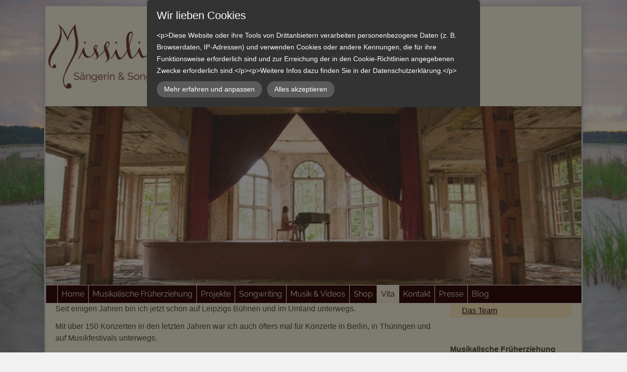

--- FILE ---
content_type: text/html; charset=UTF-8
request_url: https://www.missilia.de/vita/das-team/
body_size: 11864
content:
<!DOCTYPE html>
<!--[if IE 7 ]>    <html class="ie7" dir="ltr" xml:lang="de" lang="de" xmlns:fb="http://ogp.me/ns/fb#"> <![endif]-->
<!--[if IE 8 ]>    <html class="ie8" dir="ltr" xml:lang="de" lang="de" xmlns:fb="http://ogp.me/ns/fb#"> <![endif]-->
<!--[if IE 9 ]>    <html class="ie9" dir="ltr" xml:lang="de" lang="de" xmlns:fb="http://ogp.me/ns/fb#"> <![endif]-->
<!--[if (gt IE 9)|!(IE)]><!--> <html dir="ltr" xml:lang="de" lang="de"> <!--<![endif]-->
<head>
	<meta charset="utf-8"/>
	<title>Das Team</title>

	<base href="https://www.missilia.de/"/>

	<meta http-equiv="content-type" content="text/html; charset=UTF-8"/>
    
	<meta name="viewport" content="width=device-width, initial-scale=1.0">

	<!--[if lte IE 7]>
	<link href="https://d22q34vfk0m707.cloudfront.net/incms_core/5.2512.2/incms_web/base/styles/patches/iehacks.css" rel="stylesheet" type="text/css" />
	<![endif]-->

	<!--[if lt IE 9]>
	<script src="https://d22q34vfk0m707.cloudfront.net/incms_core/5.2512.2/incms_web/base/scripts/google_html5.js"></script>
	<![endif]-->

<script>(function(i,s,o,g,r,a,m){i['GoogleAnalyticsObject']=r;i[r]=i[r]||function(){(i[r].q=i[r].q||[]).push(arguments)},i[r].l=1*new Date();a=s.createElement(o),m=s.getElementsByTagName(o)[0];a.async=1;a.src=g;m.parentNode.insertBefore(a,m)})(window,document,'script','//www.google-analytics.com/analytics.js','ga');ga('create','UA-59699308-3','auto');ga('send','pageview');</script>
<meta name="description" content="Sängerin,Songwriterin und Hochzeitssängerin aus Leipzig- Missilia - biete Stimmbildung an und arbeite als Songwriterin und Texterin - jetzt Termin buchen!
"/>
<meta name="keywords" content="Sängerin
Songwriterin
Hochzeitssängerin Leipzig
Leipzig
Missilia
Stimmbildung
 Songwriterin
 Texterin"/>
<meta property="og:title" content="Das Team"/>
<meta property="og:description" content=""/>
<meta property="og:url" content="https://www.missilia.de/vita/das-team/"/>
<meta name="generator" content="inCMS v5.2512.2"/>
<link rel="stylesheet" type="text/css" href="https://d22q34vfk0m707.cloudfront.net/incms_core/5.2512.2/A.vendor,,_components,,_font-awesome,,_css,,_font-awesome.min.css+incms_styles,,_missing_icons.css,Mcc.kJTdPxLmI9.css.pagespeed.cf.km4h14oLw-.css"/>

<link rel="stylesheet" type="text/css" href="./incms_files/pagecache/css_fbb0311b245fbe9087d20062f344d34f.css">

</head>
<body class="twocols right wide view-normal page-81 lang-de global_banner_global_footer">


<div class="ym-wrapper">
	<div class="ym-wbox">
		<header class="header">
			<div class="header_wrap">
				<div class="global_banner_wrap">
	
	<br/><br/>	
	

	<div class="ym-grid equal-grid linearize-level-2">
	
		<div class="ym-g30 ym-gl">
			<div class="ym-gbox">
				
<div class="image no-border" style="text-align: left;">

<img class="no-border flexible" src="incms_files/filebrowser/cache/xmissilia_saengerin_songwriterin_ff98f7c80a465c5e83aa293d6a8e4f1d.png.pagespeed.ic.-Kjp8B5Hj0.webp" alt="Hochzeitsängerin Sachsen " id="96"/>


</div>

	
	<br/>	
	

			</div>
		</div>
	
		<div class="ym-g70 ym-gr">
			<div class="ym-gbox">
				
			</div>
		</div>
	
	</div>

	
	<br/>	
	
<div class="colorcontainer1"><div class="contentcontainer">

	<div id="slideshow_704" class="slideshow">

	
	        <div class="slideshow_item">
	            <img src="incms_files/filebrowser/cache/x_Heartbeat-of-life-2__f59b904b213b0bc57a6b443ac25382c9.jpg.pagespeed.ic.CQQk5J9Up6.webp"/>
	        </div>
	    
	        <div class="slideshow_item">
	            <img src="incms_files/filebrowser/cache/x_Heartbeat-of-life-3__08fa711fdfdddf674b4455f13aa2c03a.jpg.pagespeed.ic.gSPVl1l0tY.webp"/>
	        </div>
	    
	        <div class="slideshow_item">
	            <img src="incms_files/filebrowser/cache/x_Heartbeat-of-life-4__92c236f06b65fe98cb89821e2cb43e21.jpg.pagespeed.ic.gQ6SG-Soia.webp"/>
	        </div>
	    
	        <div class="slideshow_item">
	            <img src="incms_files/filebrowser/cache/x_Heartbeat-of-life-5__958955122a1158ff2a350c36b6a7f320.jpg.pagespeed.ic.u3aBlZE68O.webp"/>
	        </div>
	    
	        <div class="slideshow_item">
	            <img src="incms_files/filebrowser/cache/x_Heartbeat-of-life__2_f3b832632bdfb21ef3dd5f1a86b1e17e.jpg.pagespeed.ic.s5WSwSfy-9.webp"/>
	        </div>
	    
	
	</div>
	
	<div class="slideshow-pager"><div id="slideshow_704_pager"></div></div>
	
	<div style="clear:both;"></div>

</div></div>
	<div class="ym-grid equal-grid linearize-level-2">
	
		<div class="ym-g20 ym-gl">
			<div class="ym-gbox">
				
			</div>
		</div>
	
		<div class="ym-g56 ym-gl">
			<div class="ym-gbox">
				
			</div>
		</div>
	
		<div class="ym-g20 ym-gr">
			<div class="ym-gbox">
				
			</div>
		</div>
	
	</div>
</div>
				<div class="specific_banner_wrap"></div>
			</div>
		</header>
		<nav id="nav">
			<div class="ym-hlist linearize-level-1">
                <div id="nav-trigger">
                    <span>Menü&nbsp;<div class="border-menu"></div></span>
                </div>
				<ul id="topmenu"><li class="menu-home first"><a class="menu-home first" href="/" target="_self">Home</a></li><li class="menu-musikalische-frueherziehung"><a class="menu-musikalische-frueherziehung" href="musikalische-frueherziehung/" target="_self">Musikalische Früherziehung</a></li><li class="menu-projekte hassub"><a class="menu-projekte hassub" href="projekte/" target="_self">Projekte</a><ul class="dropdown"><li class="menu-projekt-missilia first"><a class="menu-projekt-missilia first" href="projekte/projekt-missilia/" target="_self">Projekt "Missilia"</a></li><li class="menu-stimmbildung last"><a class="menu-stimmbildung last" href="projekte/stimmbildung/" target="_self">Stimmbildung</a></li></ul></li><li class="menu-songwriting"><a class="menu-songwriting" href="songwriting/" target="_self">Songwriting</a></li><li class="menu-musik-videos"><a class="menu-musik-videos" href="musik-videos/" target="_self">Musik & Videos</a></li><li class="menu-shop"><a class="menu-shop" href="shop/" target="_self">Shop</a></li><li class="menu-vita active hassub"><a class="menu-vita active hassub" href="vita/" target="_self">Vita</a><ul class="dropdown"><li class="menu-das-team active first last"><a class="menu-das-team active first last" href="vita/das-team/" target="_self">Das Team</a></li></ul></li><li class="menu-kontakt"><a class="menu-kontakt" href="kontakt/" target="_self">Kontakt</a></li><li class="menu-presse hassub"><a class="menu-presse hassub" href="presse/" target="_self">Presse</a></li><li class="menu-blog last"><a class="menu-blog last" href="blog/" target="_self">Blog</a></li></ul>
				<div id="menulangtop"></div>
			</div>
		</nav>
		<div id="main">
			<div class="ym-column linearize-level-1">
				<div class="ym-col1">
					<div class="ym-cbox">
						<p>Seit einigen Jahren bin ich jetzt schon auf Leipzigs B&uuml;hnen und im Umland unterwegs.</p>
<p>Mit &uuml;ber 150 Konzerten in den letzten Jahren war ich auch &ouml;fters mal f&uuml;r Konzerte in Berlin, in Th&uuml;ringen und auf Musikfestivals unterwegs.</p>
<p>Dabei habe ich als S&auml;ngerin und Texterin schon in den verschiedensten Musikprojekten mitgewirkt und mich oft auch selbst dazu am Klavier begleitet.</p>
<p>&nbsp;</p>
<p>Angefangen im Schulchor, mit Melodika und Akkordeon ist das Singen immer wichtiger f&uuml;r mich geworden. Bei meinen ersten&nbsp; Musikschulauftritten interpretierte ich meistens andere K&uuml;nstler und als kleine &ldquo; Jugends&uuml;nde&ldquo; habe auch an einigen&nbsp; Karaokewettbewerben teilngenommen.. (&ldquo;<strong>Stimmbandwunder</strong><strong>&nbsp;2007&ldquo;)</strong></p>
<p>Meine 5-j&auml;hrige Gesangsausbildung bei&nbsp;<strong>Ulla Br&auml;uer</strong>&nbsp;habe ich mit 15 im Bereich Rock, Pop und Jazz begonnen. Es reizte mich dann auch eigene Songs zu schreiben und ich habe begonnen auf Deutsch und Englisch zu texten, Gedichte zu schreiben und auf dem Klavier meine ersten eigene Songs zu begleiten.</p>
<p>Der erste Song, der dabei entstand war&nbsp;<strong>&bdquo;You&ldquo;.</strong></p>
<p>&nbsp;</p>
<p>Meine ersten Ensembleerfahrungen waren die &nbsp;<strong>&bdquo;Mixed Pickles&ldquo;&nbsp;</strong>und danach die Hip-Hop Band<strong>&nbsp;Obc</strong>&nbsp;mit Auftritten als S&auml;ngerin im&nbsp;<strong>Volkspalast, M&uuml;hlkeller, Basement&nbsp;</strong>und bei&nbsp;<strong>Gohlis rockt<span>.</span></strong></p>
<p>Bei diesem Projekt sammelte ich&nbsp; auch meine ersten Studioerfahrungen.</p>
<p>Gleichzeitig brauchte ich auch langsam einen tollen K&uuml;nstlernamen. Und kurz vor einem Konzert fiel mir ein Strau&szlig; mit meinen Lieblingsblumen, den Lilien auf. Aus dem Hip-Hop bekannte Namen fangen ja oft mit &bdquo;Miss&ldquo; an und so entstand der Name &bdquo;Missilia&ldquo;, der heute immer noch total gut zu mir und meiner Musik passt.</p>
<p>Nach dem Hip- Hop kam der Ska 2008/2009&nbsp; mit der Band &nbsp;<strong>&bdquo;Tetrete&ldquo;</strong>, in der die CD &bdquo;Vielen Dank&hellip;Sie h&ouml;ren von uns&ldquo; entstand, und es folgten Auftritte im&nbsp;<strong>Stuk, Stak reloaded&nbsp;</strong>und der<strong>Moritzbastei</strong>.</p>
<p>&nbsp;</p>
<p>2010 gab es dann einige Lesekonzerte mit dem &nbsp;leipziger Lyriker Niko Skrotzki unter dem Namen&nbsp;&nbsp;<strong>"Hinter schmutzigen Vorh&auml;ngen",&nbsp;</strong>mit einem bunten Programm aus Gedicht, Erz&auml;hlung, Instrumentalbegleitung und Gesang.</p>
<p>Es folgten Soloprojekte, Zusammenarbeiten mit Instrumentalisten und bis 2011 meine Band&nbsp;<strong>Missilia &amp; Band,&nbsp;</strong>mit deutschlandweiten Auftritten und den ersten Festivals.</p>
<p>2011 war ich dann als&nbsp; Support f&uuml;r die leipziger Singer-Songwriterin&nbsp;<strong>Nadine Maria Schmidt</strong>. mit auf Deutschlandtour.</p>
<p>Nach einer musikalischen Neuorientierung folgte die Band&nbsp;<strong>Missilia`s Puppeteers</strong>&nbsp;und das Dance-Musik Projekt mit dem Produzenten<strong>&nbsp;Conny Casterra.&nbsp;</strong>&nbsp;</p>
<p><strong>S&auml;ngerin</strong>,<strong>Songwriterin</strong>&nbsp;und&nbsp;<strong>Hochzeitss&auml;ngerin</strong>&nbsp;aus Leipzig.</p>
<p>Ich entdeckte die Welt der Musik als Ventil oder Ausdrucksform meiner Gef&uuml;hle, als ich so 13, 14 war. Ich begann Gedichte zu schreiben, sp&auml;ter dann auch zu komponieren. Am Piano. Das war mein gr&ouml;&szlig;ter Wunsch und so habe ich mir selbst Klavierspielen beigebracht. Zu dieser Zeit verwirklichte ich mich das erste Mal als S&auml;ngerin im Ensemble&nbsp;<strong>Mixed Pickles</strong>&nbsp;und der Hip-Hop-Band&nbsp;<strong>OBC</strong>. Danach folgte die ska-band&nbsp;<strong>Tetrete</strong>&nbsp;und sp&auml;ter dann auch&nbsp;<strong>Missilia &amp; Band</strong>, neben vielen anderen kleineren Projekten.<br/>2011 nahm ich als Missilia an der Deutschlandtour von&nbsp;<strong>Nadine-Maria Schmidt</strong>teil, in welcher ich als S&auml;ngerin und Pianistin mitgewirkt habe.<br/><br/>Im selben Jahr entdeckte mich&nbsp;<strong>Conny Casterra</strong>, Produzent im Dance- und Housebereich, der mit meiner Stimme neue Singles f&uuml;r&nbsp;<strong>Ronny Rockstroh, Steve T.</strong>, ua. produzierte.</p>
<h1>Das Team</h1>
<p><strong>Missilia &amp; Casterra</strong></p>
<p>Conny Casterra und ich produzieren schon seit ungef&auml;hr 2 Jahren Musik im Bereich Dance,Pop und House und wollen damit nicht nur das Tanzbein zum Schwingen bringen,sondern auch mit unseren Texten "Aufkl&auml;rungsarbeit"leisten."Change the World" ist unser Motto,und mit dem Release&nbsp; meines Albums wird es auch mit diesem Projekt eine Ver&ouml;ffentlichung unserer Songs geben.</p>
<p>&nbsp;Mehr Infos auch unter:</p>
<p><a href="http://casterra.de/">http://www.casterra.de/</a></p>
<p>Seit 2 Jahren bin ich jetzt auch als Hochzeitss&auml;ngerin bei Trauungen am Piano unterwegs.</p>
<p>Mehr &uuml;ber mich als Hochzeitss&auml;ngerin erfahrt ihr unter:</p>
<p><a href="http://hochzeitssaengerin-missilia.de/">http://www.hochzeitssaengerin-missilia.de</a></p>
<p><a href="http://www.hochzeitssaengerin.org/in/sachsen">http://www.hochzeitssaengerin.org/in/sachsen</a></p>
	
	<br/>	
	

	<div class="ym-grid equal-grid linearize-level-2">
	
		<div class="ym-g30 ym-gl">
			<div class="ym-gbox">
				
<div class="image border" style="text-align: left">

<img class="bordered flexible" src="incms_files/filebrowser/cache/xfoto13_4742437201fa72b1e909beb5e5262197.jpg.pagespeed.ic.Vng-Jik_Yy.webp" alt="foto13.jpg" id="92"/>


</div>

			</div>
		</div>
	
		<div class="ym-g70 ym-gr">
			<div class="ym-gbox">
				<p>Seit einigen Jahren bin ich nun schon als S&auml;ngerin unterwegs und begleite mich selbst am Piano. Musikalisch singe und spiele ich eigene und Covers in Richtungen Pop, Soul und Jazz in Englisch und Deutsch. Mehr als 150 Konzerte in Bars, Clubs, auf Festivals und Hochzeiten habe ich gespielt und mein Debutalbum "Metanorpos" erschien am 18.4.2014 beim Osnabr&uuml;cker Label Timezone Records.</p>
<p>&nbsp;</p>
<p>Seit zwei Jahren habe ich musikalische Unterst&uuml;tzung von dem leipziger Geiger J&ouml;rg Fleischer. Wir schlagen gemeinsam neue Richtungen ein, verbinden Pop mit Folk und klassische Elemente mit Off-Beat Klavierspiel. Meine Stimme erklingt dazu soulig,manchmal auch leise und zart.</p>
<p>Ich bin solo mit Gesang und Piano unterwegs oder aber auch mit meiner Band "<strong>Missilia &amp; Band</strong>".</p>
<p>Zusammen sind wir Missilia am Piano und Gesang und J&ouml;rg an der Violine.</p>
<p>Unsere Musik l&auml;sst sich in keine Schublade packen, wir bezeichnen sie selbst als Rhythm-Pop &amp; souligem Folk.</p>
<p>Musik zum Lauschen und Mitschwingen, lasst euch &uuml;berraschen.</p>
<p>&nbsp;</p>
<p>Mein Debutalbum "Metanorpos" ist am 18.4.2014 bei Timezone Records/Osnabr&uuml;ck erschienen.</p>
<p>Erh&auml;ltlich bei Timezone,Amazon und in allen Downloadportalen.<br/>&nbsp;</p>
			</div>
		</div>
	
	</div>

	
	<br/>	
	

	<div class="ym-grid equal-grid linearize-level-2">
	
		<div class="ym-g30 ym-gl">
			<div class="ym-gbox">
				
<div class="image border" style="text-align: left">

<img class="bordered flexible" src="incms_files/filebrowser/cache/xfoto22_3_fc0839436f46ffe50661d3de6c854d0d.jpg.pagespeed.ic.PIGfFvrv7t.webp" alt="foto22_3.jpg" id="93"/>


</div>

			</div>
		</div>
	
		<div class="ym-g70 ym-gr">
			<div class="ym-gbox">
				<div class="row">
<div class="col-md-3 text-right">1978</div>
<div class="col-md-9">
<h4>Conny Casterra is born</h4>
</div>
</div>
<div class="line"></div>
<div class="row">
<div class="col-md-3 text-right"></div>
<div class="col-md-9">
<h4>2007 - First Release - Try (Soulectrique)</h4>
Zusammen mit Mighty Yo gr&uuml;ndet Conny Casterra das Musikprojekt Souletrique Live, unter welchem sie den Remix "try" ver&ouml;ffentlichen. Es erscheint eine Platte mit geringer Auflage - der Track geht um die Welt und wird sogar ein Airplay bei Radio Top 40.<br/><br/>Der Remix wird Floorfiller auf den deutschen und russischen Dancefloors. Russia - we love u.&nbsp;<br/><br/>Soulectrique tourte mit den S&auml;ngerinnen:<br/>Vanessa Atalanta<br/>Chayenne Fire<br/>Nikita<br/>Maria Lyka</div>
</div>
<div class="line"></div>
<div class="row">
<div class="col-md-3 text-right"></div>
<div class="col-md-9">
<h4>2008 - Luke Galeno - Never Be Alone (Soulectrique Remix)</h4>
Gemeinsam mit Mighty Yo arbeitet Casterra am Remix f&uuml;r Luke Galeno. Einer der coolsten House-Remixe ever.</div>
</div>
<div class="line"></div>
<div class="row">
<div class="col-md-3 text-right"></div>
<div class="col-md-9">
<h4>2009 - Album Production for DJ Kiss</h4>
Gemeinsam mit Jens Maiwald arbeitet Casterra am Kiss-Album. Inspirativer "Casterra"-Song wurde&nbsp;<strong>we are again</strong>, in dem Casterra selbst singt. Ein weiterer starker Titel wurde "The Prayer". Die Song-Idee stammt von Hartmut Kiss.<br/><br/></div>
</div>
<div class="line"></div>
<div class="row">
<div class="col-md-3 text-right"></div>
<div class="col-md-9">
<h4>2009 - f&uuml;r Ronny Rockstroh - Wo sind wir?</h4>
Die Dance-Nummer f&uuml;r Rockstroh produzierte Casterra in seinen ersten Studio-R&auml;umen in Bad Blankenburg. Ein sehr emotionales St&uuml;ck mit einer brilliaten Stimme und einem guten Text von Patricia Sonntag.<br/><br/></div>
</div>
<div class="line"></div>
<div class="row">
<div class="col-md-3 text-right"></div>
<div class="col-md-9">
<h4>2010 - Hitsingle "Wolke 7" f&uuml;r Ronny Rockstroh</h4>
Casterra komponiert f&uuml;r Rockstroh die Single Wolke 7. Der Song bekam als Dance-Titel eine Nummer 1 Platzierung in den Charts.<br/><br/></div>
</div>
<div class="line"></div>
<div class="row">
<div class="col-md-3 text-right"></div>
<div class="col-md-9">
<h4>2010 - One Mission - f&uuml;r Ronny Rockstroh</h4>
Conny Casterra produziert f&uuml;r das Album Herzpirat von Ronny Rockstroh die Single One Mission. zu Gast in den Casterra Studios "Maria Lyka" alias Maria Sch&auml;ffner.&nbsp;<br/><br/>Der Song bekam im Gro&szlig;en Ganzen wenig Aufmerksamkeit vom Label und von Ronny - jedoch finde ich diesen Song unheimlich herzlich und emotional. Ich liebe ihn ... Vielen Dank, Conny&nbsp;<br/><br/>weitere Remixe von Casterra:<br/><br/><br/><br/></div>
</div>
<div class="line"></div>
<div class="row">
<div class="col-md-3 text-right"></div>
<div class="col-md-9">
<h4>2011 - "Frei sein" f&uuml;r Ronny Rockstroh</h4>
Conny Casterra komponiert und produziert f&uuml;r Ronny Rockstroh die Single&nbsp;<strong>Kaugummi</strong>&nbsp;und anschlie&szlig;end&nbsp;<strong>Frei Sein</strong>. F&uuml;r Frei sind singt im Casterra-Studio Franziska Potyralla ihren Text f&uuml;r die Nummer ein...<br/><br/></div>
</div>
<div class="line"></div>
<div class="row">
<div class="col-md-3 text-right"></div>
<div class="col-md-9">
<h4>2010 - Geil Wars - Soulectrique</h4>
Soulectrique entschied sich f&uuml;r die commerzielle musikalische Richtung. Hitsingle&nbsp;<strong>Geil Wars</strong>&nbsp;wurde produziert von Conny Casterra und bekam auf der Sax-Tunes ihren Platz.<br/><br/></div>
</div>
<div class="line"></div>
<div class="row">
<div class="col-md-3 text-right"></div>
<div class="col-md-9">
<h4>2010 - Christian Fischer - Hammerschmidt</h4>
F&uuml;r das Album&nbsp;<strong>Change Disko</strong>&nbsp;produzierte Casterra die Songs:<strong>Hammerschmidt</strong>,&nbsp;<strong>Orange Green</strong>,&nbsp;<strong>Wild Sleep</strong>,&nbsp;<strong>Black Coffee</strong>&nbsp;und<strong>Mousefloor</strong><br/><br/></div>
</div>
<div class="line"></div>
<div class="row">
<div class="col-md-3 text-right"></div>
<div class="col-md-9">
<h4>2010 - Soulectrique - Mallorca Sun</h4>
F&uuml;r die Mallorca-Tour von Soulectrique produzierte Casterra die Single Mallorca Sun. Originalmix und Deep-House Mix.<br/><br/></div>
</div>
<div class="line"></div>
<div class="row">
<div class="col-md-3 text-right"></div>
<div class="col-md-9">
<h4>2010 - Louis Garcia ft. Sidnay King - Stille der Nacht</h4>
Nachdem Casterra unter Soulectrique den Remix&nbsp;<a href="https://www.youtube.com/watch?v=lyY0TrgdW60" target="_blank">Ibiza</a>&nbsp;produzierte, beauftragte Louis Garcia Casterra f&uuml;r die Produktion von&nbsp;<strong>Stille der Nacht</strong>. Es entstanden mehrere Mixe und weitere Produktionen, wie z.B. I believe.<br/><br/></div>
</div>
<div class="line"></div>
<div class="row">
<div class="col-md-3 text-right"></div>
<div class="col-md-9">
<h4>2011 - Loona - El Tiburon</h4>
Casterra produzierte f&uuml;r Marie (Loona) einen Deep House Remix f&uuml;r ihren Hit&nbsp;<strong>El Tiburon</strong><br/><br/></div>
</div>
<div class="line"></div>
<div class="row">
<div class="col-md-3 text-right"></div>
<div class="col-md-9">
<h4>2012 - Steve T. - Produktionen</h4>
Es entstanden die Tracks:<br/><strong>First Compression</strong><br/><strong>Melodic Dust</strong><br/>und weitere...&nbsp;<br/><br/><a href="https://soundcloud.com/search?q=casterra" target="_blank">Casterra by Soundcloud</a></div>
</div>
<div class="line"></div>
<div class="row">
<div class="col-md-3 text-right"></div>
<div class="col-md-9">
<h4>2012- Dominik Pforte - Different</h4>
Producing and Vocals by Conny Casterra<br/><br/></div>
</div>
<div class="line"></div>
<div class="row">
<div class="col-md-3 text-right"></div>
<div class="col-md-9">
<h4>2012 - Disco Dice - Ooups up</h4>
Producing by Conny Casterra<br/><br/></div>
</div>
<div class="line"></div>
<div class="row">
<div class="col-md-3 text-right"></div>
<div class="col-md-9">
<h4>2012 - Tokn - Something to believe</h4>
F&uuml;r Torsten Knaute (Tokn) produzierte Casterra drei Remixe von<strong>Something to believe</strong><br/><br/></div>
</div>
			</div>
		</div>
	
	</div>

	
	<br/>	
	

					</div>
				</div>
				<aside class="ym-col3">
					<div class="ym-cbox">
                    	<div class="nav-wrapper">
                        	<nav class="ym-vlist">
                        		<ul id="submenu"><li class="menu-das-team active first last"><a class="menu-das-team active first last" href="vita/das-team/" target="_self">Das Team</a></li></ul>
                            </nav>
                        </div>
                        <div class="global">
	
	<br/><br/>	
	
<p><span style="text-decoration: underline;"><strong>Musikalische Früherziehung</strong></span></p>
<p><strong>"Kleine Musikanten"</strong></p>
<p><strong><span style="font-size: 16px;">Eltern-Kind Kurse&nbsp;</span></strong></p>
<p><strong><span style="font-size: 16px;">Beginn:virteljährlich</span></strong></p>
<p>Di: 15:30 Uhr /16:30 Uhr</p>
<p>Mi: 16:30 Uhr</p>
<p>Erich-Zeigner Allee 64a</p>
<p>04229 Leipzig</p>
<p>Anmeldung unter:</p>
<p>PVBUTk5UUVRcfVBUTk5UUVRcE1lY@nospam</p>
<p>0176/96644959</p>
<p>&nbsp;</p>
<p><span style="text-decoration: underline;"><strong>28.6.2025 Stadtfest/Weinfest</strong></span></p><p><span style="text-decoration: underline;"><strong>20:30 Uhr-23:30 Uhr</strong></span></p>
<p>Missilia &amp; Band&nbsp;</p>
<p>Naumburg/Innenstadt</p>
<p><span>&nbsp;</span></p>
<p><span>&nbsp;</span></p>
<p>&nbsp;</p>
<p>&nbsp;</p>
<p>&nbsp;</p>
<p>&nbsp;</p>
<p>&nbsp;</p>
<p>&nbsp;</p>
<p><strong>&nbsp;</strong></p>
<p>&nbsp;</p>
<p><strong>&nbsp;</strong></p>
<p>&nbsp;</p>
<p><a href="http://www.messtival.de/">&nbsp;</a></p>
<p>&nbsp;</p>
<p>&nbsp;</p>
	
	<br/>	
	

<div class="image no-border" style="text-align: left;">

<img class="no-border flexible" src="incms_files/filebrowser/cache/xheartbeat_cover_gesamt_Kopie_2a75e1c627f698746d72a2f6e542def7.jpg.pagespeed.ic.8ERXweMgdf.webp" alt="heartbeat_cover_gesamt_Kopie.jpg" id="98"/>


</div>

<div id="crosssignup_container_492" class="incms-form-container button3  ">
	<div class="ajax-progress" style="background:url(https://d22q34vfk0m707.cloudfront.net/incms_core/5.2512.2/incms_styles/resources/ajax-load.gif) no-repeat scroll 50% 50% #fff;display:none"></div>
	<div class="incms-form-cust" style="display:none;"><!-- Begin MailChimp Signup Form --><form action="//missilia.us10.list-manage.com/subscribe/post?u=4ac32aef7a7870db94633198f&amp;id=ccda45d254" method="post" id="mc-embedded-subscribe-form" name="mc-embedded-subscribe-form" class="validate" novalidate>	<h2>Subscribe to our mailing list</h2>* indicates required	Email Address  *	<input type="email" value="" name="EMAIL" class="required email" id="mce-EMAIL">	First Name 	<input type="text" value="" name="FNAME" class="" id="mce-FNAME">	Last Name 	<input type="text" value="" name="LNAME" class="" id="mce-LNAME">	    <!-- real people should not fill this in and expect good things - do not remove this or risk form bot signups-->    <input type="text" name="b_4ac32aef7a7870db94633198f_ccda45d254" tabindex="-1" value="">    <input type="submit" value="Subscribe" name="subscribe" id="mc-embedded-subscribe" class="button"></form><!--End mc_embed_signup--></div>

	<form class="crosssignup incms-form" id="crosssignup_form_492">
	
		<div class="incms-form-default" style="display:block">
			
				<div class="incms-form-item">
					<label class="incms-form-item-label">
						<span class="hidden"></span>
					</label>
					<div class="incms-form-element">
						<input type="text" name="name" class="incms-form-field" placeholder="Name"/>
					</div>
				</div>
			

			
				<div class="incms-form-item">
					<label class="incms-form-item-label">
						<span class="hidden"></span>
					</label>
					<div class="incms-form-element">
						<input type="email" name="email" class="incms-form-field" placeholder="E-Mail"/>
					</div>
				</div>
			
				
			
			
			 
				 <div class="g-recaptcha" data-sitekey=""></div>
			 

			

			<div class="incms-button-container" style="text-align: left;">
				<div class="incms-button incms-button-button3" style="">
					<a href="" class="crosssignup_submit">Hier die neue EP "Heartbeat of life" bestellen</a>
				</div>
			</div>
		</div>

		

		
	</form>
</div>
</div>
                        
					</div>
				</aside>
			</div>
		</div>
		<footer class="footer">
			<div class="footer_wrap">
				<div class="footer_content"><p>Partner:</p>
	<div class="ym-grid equal-grid linearize-level-2">
	
		<div class="ym-g25 ym-gl">
			<div class="ym-gbox">
				
<div class="image no-border" style="text-align: left;">

<img class="no-border flexible" src="./incms_files/filebrowser/cache/index_2_2c08d653e1ee60d55cd0da551026ea56.png" alt="index_2.png" id="108"/>


</div>

			</div>
		</div>
	
		<div class="ym-g25 ym-gl">
			<div class="ym-gbox">
				
			</div>
		</div>
	
		<div class="ym-g25 ym-gl">
			<div class="ym-gbox">
				
			</div>
		</div>
	
		<div class="ym-g25 ym-gr">
			<div class="ym-gbox">
				
			</div>
		</div>
	
	</div>

	<div class="ym-grid equal-grid linearize-level-2">
	
		<div class="ym-g33 ym-gl">
			<div class="ym-gbox">
				<p>&copy; 2015&nbsp;<a href="https://www.webdesign-heilbronn.com/">qrandapps</a>|<a href="impressum/">Impressum</a></p>
			</div>
		</div>
	
		<div class="ym-g33 ym-gl">
			<div class="ym-gbox">
				
			</div>
		</div>
	
		<div class="ym-g33 ym-gr">
			<div class="ym-gbox">
				
			</div>
		</div>
	
	</div>
</div>
				<div class="footer_specific_content"></div>
				
				<div id="menulangbottom"></div>
			</div>
			<div class="clear"></div>
		</footer>
	</div>
</div>
<div class="footerbottom ym-wrapper">
	<div class="footerbottom_content"></div>
	<div class="footerbottom_specific_content"></div>
</div>

<div class="background-image"><img src="[data-uri]" alt="empty" border="0"/></div>

<script type="text/javascript" src="incms_files/pagecache/js_74f6848cbab8abb2c58e57b2006716bb.js.pagespeed.jm.VORKO6JFLp.js"></script>
<script type="text/javascript">//<![CDATA[
if(!window.Ext)Ext={};Ext.inCMS={"lang":"de","dataUrl":"\/index.php?redirect=ajax.php","dataUrlNoCache":"\/__cdnbypass\/?redirect=ajax.php","php_self":"\/index.php","webpath_site":"https:\/\/d22q34vfk0m707.cloudfront.net\/incms_core\/5.2512.2\/","webpath_nocdn_site":"\/incms_core\/5.2512.2\/","webpath_scripts":"https:\/\/d22q34vfk0m707.cloudfront.net\/incms_core\/5.2512.2\/incms_scripts\/","webpath_resources":"https:\/\/d22q34vfk0m707.cloudfront.net\/incms_core\/5.2512.2\/incms_styles\/resources\/","status":{"custtitle":"Missilia S\u00e4ngerin Leipzig","version":"5.2512.2"},"chooser":{"dataUrl":"\/index.php?redirect=ajax.php&classname=ext_ux_chooser&classpath=incms_scripts\/ext.ux.chooser\/class.ext.ux.chooser.php"},"links":{"dataUrl":"\/index.php?redirect=ajax.php&classname=ext_ux_links&classpath=incms_scripts\/ext.ux.links\/class.ext.ux.links.php"},"layout":{"dataUrl":"\/index.php?redirect=ajax.php&classname=layout&classpath=incms_scripts\/layout\/class.layout.php"},"labels":[],"authenticated":false,"userdata":null,"cfRequest":true,"website":{"timezone":"Europe\/Berlin","dateformat":"d.m.Y"},"incmsclient":{"dataUrl":"\/index.php?redirect=ajax.php&classname=incmsclient&classpath=incms_scripts\/incmsclient\/class.incmsclient.php","dataUrlNoCache":"\/__cdnbypass\/\/index.php?redirect=ajax.php&classname=incmsclient&classpath=incms_scripts\/incmsclient\/class.incmsclient.php"},"tkn":false,"dp":{"hash":"d0ffe351d1f5878dfd5c82677dd0ebd9","checkmode":"checked","declarations":[{"name":"inCMS","desc":"Diese Website wird mit inCMS betrieben. InCMS selbst speichert nur die zum korrekten Betrieb der Website n\u00f6tigen Cookies, wie z.B. die gew\u00e4hlten Datenschutzeinstellungen, die gew\u00e4hlte Sprache, ge\u00f6ffnete Popups, u.\u00c4. Diese Cookies enthalten keine personenbezogenen Daten, und werden f\u00fcr maximal 1 Jahr gespeichert.","consent":"incms","regulation":{"googlefonts":"disable","piwik":"enable","declare_incms":"1","checkmode":"checked","youtube":"declare","vimeo":"enable","facebook":"enable","disqus":"enable","lastchanged":"2022-10-19 16:34:32","consentlog":"1","style":"a:5:{s:7:\"compact\";i:0;s:4:\"mask\";i:1;s:5:\"theme\";s:4:\"dark\";s:8:\"position\";s:3:\"top\";s:10:\"pagemargin\";s:1:\"0\";}"}},{"name":"Youtube","desc":"Videos, die von YouTube von Google Inc. geliefert werden und dazu f\u00fchren, dass Google aus den USA Ihren Besuch bei uns mitbekommen.","consent":"youtube","regulation":"declare"}],"style":{"compact":0,"mask":1,"theme":"dark","position":"top","pagemargin":"0"},"log":{"id":"f9c7df7febba1e","url":"https:\/\/consent.api.incms.com\/f9c7df7febba1e\/consent"},"labels":{"title":"Wir lieben Cookies","introtext":"&lt;p&gt;Diese Website oder ihre Tools von Drittanbietern verarbeiten personenbezogene Daten (z. B. Browserdaten, IP-Adressen) und verwenden Cookies oder andere Kennungen, die f\u00fcr ihre Funktionsweise erforderlich sind und zur Erreichung der in den Cookie-Richtlinien angegebenen Zwecke erforderlich sind.&lt;\/p&gt;&lt;p&gt;Weitere Infos dazu finden Sie in der Datenschutzerkl\u00e4rung.&lt;\/p&gt;","learnmore":"Mehr erfahren und anpassen","learnless":"Weniger anzeigen","accept":"Alles akzeptieren","accept_selected":"Auswahl akzeptieren"}},"text":{"391":{"niche":true,"dataUrl":"\/?redirect=ajax.php&classpath=incms_modules\/text\/text.php&classname=text&classuid=391","dataUrlNoCache":"\/__cdnbypass\/?redirect=ajax.php&classpath=incms_modules\/text\/text.php&classname=text&classuid=391"},"395":{"niche":true,"dataUrl":"\/?redirect=ajax.php&classpath=incms_modules\/text\/text.php&classname=text&classuid=395","dataUrlNoCache":"\/__cdnbypass\/?redirect=ajax.php&classpath=incms_modules\/text\/text.php&classname=text&classuid=395"},"398":{"niche":true,"dataUrl":"\/?redirect=ajax.php&classpath=incms_modules\/text\/text.php&classname=text&classuid=398","dataUrlNoCache":"\/__cdnbypass\/?redirect=ajax.php&classpath=incms_modules\/text\/text.php&classname=text&classuid=398"},"464":{"niche":true,"dataUrl":"\/?redirect=ajax.php&classpath=incms_modules\/text\/text.php&classname=text&classuid=464","dataUrlNoCache":"\/__cdnbypass\/?redirect=ajax.php&classpath=incms_modules\/text\/text.php&classname=text&classuid=464"},"643":{"niche":true,"dataUrl":"\/?redirect=ajax.php&classpath=incms_modules\/text\/text.php&classname=text&classuid=643","dataUrlNoCache":"\/__cdnbypass\/?redirect=ajax.php&classpath=incms_modules\/text\/text.php&classname=text&classuid=643"},"228":{"niche":true,"dataUrl":"\/?redirect=ajax.php&classpath=incms_modules\/text\/text.php&classname=text&classuid=228","dataUrlNoCache":"\/__cdnbypass\/?redirect=ajax.php&classpath=incms_modules\/text\/text.php&classname=text&classuid=228"}},"br":{"392":{"niche":true,"dataUrl":"\/?redirect=ajax.php&classpath=incms_modules\/br\/br.php&classname=br&classuid=392","dataUrlNoCache":"\/__cdnbypass\/?redirect=ajax.php&classpath=incms_modules\/br\/br.php&classname=br&classuid=392"},"399":{"niche":true,"dataUrl":"\/?redirect=ajax.php&classpath=incms_modules\/br\/br.php&classname=br&classuid=399","dataUrlNoCache":"\/__cdnbypass\/?redirect=ajax.php&classpath=incms_modules\/br\/br.php&classname=br&classuid=399"},"438":{"niche":true,"dataUrl":"\/?redirect=ajax.php&classpath=incms_modules\/br\/br.php&classname=br&classuid=438","dataUrlNoCache":"\/__cdnbypass\/?redirect=ajax.php&classpath=incms_modules\/br\/br.php&classname=br&classuid=438"},"467":{"niche":true,"dataUrl":"\/?redirect=ajax.php&classpath=incms_modules\/br\/br.php&classname=br&classuid=467","dataUrlNoCache":"\/__cdnbypass\/?redirect=ajax.php&classpath=incms_modules\/br\/br.php&classname=br&classuid=467"},"305":{"niche":true,"dataUrl":"\/?redirect=ajax.php&classpath=incms_modules\/br\/br.php&classname=br&classuid=305","dataUrlNoCache":"\/__cdnbypass\/?redirect=ajax.php&classpath=incms_modules\/br\/br.php&classname=br&classuid=305"},"448":{"niche":true,"dataUrl":"\/?redirect=ajax.php&classpath=incms_modules\/br\/br.php&classname=br&classuid=448","dataUrlNoCache":"\/__cdnbypass\/?redirect=ajax.php&classpath=incms_modules\/br\/br.php&classname=br&classuid=448"},"705":{"niche":true,"dataUrl":"\/?redirect=ajax.php&classpath=incms_modules\/br\/br.php&classname=br&classuid=705","dataUrlNoCache":"\/__cdnbypass\/?redirect=ajax.php&classpath=incms_modules\/br\/br.php&classname=br&classuid=705"},"706":{"niche":true,"dataUrl":"\/?redirect=ajax.php&classpath=incms_modules\/br\/br.php&classname=br&classuid=706","dataUrlNoCache":"\/__cdnbypass\/?redirect=ajax.php&classpath=incms_modules\/br\/br.php&classname=br&classuid=706"}},"raster":{"393":{"niche":true,"dataUrl":"\/?redirect=ajax.php&classpath=incms_modules\/raster\/raster.php&classname=raster&classuid=393","dataUrlNoCache":"\/__cdnbypass\/?redirect=ajax.php&classpath=incms_modules\/raster\/raster.php&classname=raster&classuid=393"},"396":{"niche":true,"dataUrl":"\/?redirect=ajax.php&classpath=incms_modules\/raster\/raster.php&classname=raster&classuid=396","dataUrlNoCache":"\/__cdnbypass\/?redirect=ajax.php&classpath=incms_modules\/raster\/raster.php&classname=raster&classuid=396"},"453":{"niche":true,"dataUrl":"\/?redirect=ajax.php&classpath=incms_modules\/raster\/raster.php&classname=raster&classuid=453","dataUrlNoCache":"\/__cdnbypass\/?redirect=ajax.php&classpath=incms_modules\/raster\/raster.php&classname=raster&classuid=453"},"709":{"niche":true,"dataUrl":"\/?redirect=ajax.php&classpath=incms_modules\/raster\/raster.php&classname=raster&classuid=709","dataUrlNoCache":"\/__cdnbypass\/?redirect=ajax.php&classpath=incms_modules\/raster\/raster.php&classname=raster&classuid=709"},"567":{"niche":true,"dataUrl":"\/?redirect=ajax.php&classpath=incms_modules\/raster\/raster.php&classname=raster&classuid=567","dataUrlNoCache":"\/__cdnbypass\/?redirect=ajax.php&classpath=incms_modules\/raster\/raster.php&classname=raster&classuid=567"},"514":{"niche":true,"dataUrl":"\/?redirect=ajax.php&classpath=incms_modules\/raster\/raster.php&classname=raster&classuid=514","dataUrlNoCache":"\/__cdnbypass\/?redirect=ajax.php&classpath=incms_modules\/raster\/raster.php&classname=raster&classuid=514"}},"image":{"394":{"niche":true,"dataUrl":"\/?redirect=ajax.php&classpath=incms_modules\/image\/image.php&classname=image&classuid=394","dataUrlNoCache":"\/__cdnbypass\/?redirect=ajax.php&classpath=incms_modules\/image\/image.php&classname=image&classuid=394"},"397":{"niche":true,"dataUrl":"\/?redirect=ajax.php&classpath=incms_modules\/image\/image.php&classname=image&classuid=397","dataUrlNoCache":"\/__cdnbypass\/?redirect=ajax.php&classpath=incms_modules\/image\/image.php&classname=image&classuid=397"},"528":{"niche":true,"dataUrl":"\/?redirect=ajax.php&classpath=incms_modules\/image\/image.php&classname=image&classuid=528","dataUrlNoCache":"\/__cdnbypass\/?redirect=ajax.php&classpath=incms_modules\/image\/image.php&classname=image&classuid=528"},"454":{"niche":true,"dataUrl":"\/?redirect=ajax.php&classpath=incms_modules\/image\/image.php&classname=image&classuid=454","dataUrlNoCache":"\/__cdnbypass\/?redirect=ajax.php&classpath=incms_modules\/image\/image.php&classname=image&classuid=454"},"557":{"niche":true,"dataUrl":"\/?redirect=ajax.php&classpath=incms_modules\/image\/image.php&classname=image&classuid=557","dataUrlNoCache":"\/__cdnbypass\/?redirect=ajax.php&classpath=incms_modules\/image\/image.php&classname=image&classuid=557"}},"crosssignup":{"492":{"niche":true,"dataUrl":"\/?redirect=ajax.php&classpath=incms_modules\/crosssignup\/crosssignup.php&classname=crosssignup&classuid=492","dataUrlNoCache":"\/__cdnbypass\/?redirect=ajax.php&classpath=incms_modules\/crosssignup\/crosssignup.php&classname=crosssignup&classuid=492","pid":"492","config":{"btnclass":"button3","1":{"btnlabel":"Hier die neue EP \"Heartbeat of life\" bestellen","fbbtnlabel":"Login mit Facebook"},"signups":{"signups":[]},"mode":"custom","namepattern":"input[name*=name], input[name*=NAME], input[name*=Name]","firstnamepattern":"input[name*=firstname]","lastnamepattern":"input[name*=lastname]","mailpattern":"input[name*=email], input[name*=EMAIL], input[type=email], input[name=eMail]","additionalfieldpattern":"input[name*=\"%TYPE_LOW%\"], input[name*=\"%TYPE_UPP%\"], input[name*=\"%TYPE_UCFIRST%\"], input[name*=\"%NAME_LOW%\"], input[name*=\"%NAME_UPP%\"], input[name*=\"%NAME_UCFIRST%\"]","search":"mc-embedded-subscribe-form","addfieldpattern_forename":"input[name*=\"FNAME\"]"},"form":1,"optintype":"namemail","additionalFields":[],"link":"https:\/\/www.missilia.de\/gratis-song\/","fb":"0","facebook":{"appId":""},"g":"0","google":null},"labels":{"formname":"Name","formemail":"E-Mail","errorempty":"Dies ist ein Pflichtfeld","erroremail":"Bitte geben Sie eine g\u00fcltige E-Mail Adresse ein.","errorname":"Bitte geben Sie Ihren Namen ein.","errorrecaptcha":"Bitte best\u00e4tigen Sie, dass Sie kein Roboter sind","errorcust":"Bitte f\u00fcllen Sie alle ben\u00f6tigten Felder aus.","error":"Fehler","facebook_button":"Login mit Facebook","google_button":"Anmeldung bei Google","goto_login":"Zum Login","activation_success":"Vielen Dank! Sie erhalten Ihre Zugangsdaten per Email","activation_error":"Fehler","activation_error_enabled":"Dieses Login wurde bereits aktiviert","activation_error_notfound":"Login (Email) nicht gefunden","email_subject_default":"Ihr neues Login","email_text_default":"Guten Tag<br \/>\n<br \/>\nHier sind ihre Zugangsdaten:<br \/>\n<br \/>\n%LOGIN%<br \/>\n<br \/>\nZum Login: %LOGINURL%<br \/>\n<br \/>\nFreundliche Gr\u00fcsse","textlink":"Ich habe die [AGBs] gelesen und akzeptiert","error_message_terms":"Die AGBs m\u00fcssen akzeptiert werden, um fortzufahren.","error_already_registered":"Diese E-Mail Adresse wurde bereits erfasst.","submit":"Absenden","getresponse_error_1000":"Allgemeiner Fehler des Validierungsprozesses","getresponse_error_1001":"Die mit der angegebenen Ressource verkn\u00fcpfte Ressource konnte nicht gefunden werden","getresponse_error_1002":"Der Parameter hat ein falsches Format","getresponse_error_1003":"Der Parameter hat ein falsches Format","getresponse_error_1004":"Falsche Anzahl von Werten f\u00fcr Multi-Werte-Parameter (hash, table)","getresponse_error_1005":"Der Parameter hat einen leeren Wert","getresponse_error_1006":"Der Parameter hat einen falschen Typ","getresponse_error_1007":"Parameterwert hat falsche L\u00e4nge","getresponse_error_1008":"Eine andere Ressource mit demselben Wert f\u00fcr die eindeutige Eigenschaft ist bereits vorhanden","getresponse_error_1008_queue":"Eine Best\u00e4tigungs-E-Mail wurde bereits an diesen Benutzer gesendet","getresponse_error_1008_exist":"Eine weitere E-Mail mit demselben Wert hat diese Kampagne bereits abonniert","double_optin_notice":"Sie erhalten in K\u00fcrze eine Email zur Best\u00e4tigung der Anmeldung.","thankyou":"Danke","error_message_correct":"Ihre Eingabe enth\u00e4lt Fehler! Bitte korrigieren Sie diese.","activecamapaign_duplicate_error":"This email already exist in the system and can&#039;t be duplicated.","activecamapaign_general_error":"Something went wrong, please try again later."}},"wrapper":{"707":{"niche":true,"dataUrl":"\/?redirect=ajax.php&classpath=incms_modules\/wrapper\/wrapper.php&classname=wrapper&classuid=707","dataUrlNoCache":"\/__cdnbypass\/?redirect=ajax.php&classpath=incms_modules\/wrapper\/wrapper.php&classname=wrapper&classuid=707"}},"slideshow":{"704":{"niche":true,"dataUrl":"\/?redirect=ajax.php&classpath=incms_modules\/slideshow\/slideshow.php&classname=slideshow&classuid=704","dataUrlNoCache":"\/__cdnbypass\/?redirect=ajax.php&classpath=incms_modules\/slideshow\/slideshow.php&classname=slideshow&classuid=704","name":"no translation found for name (1)","iconCls":"icon_picture","display":true,"editpreview":false,"js":[{"file":"incms_scripts\/cycle\/js\/jquery.cycle.all.js","path":"relative","compress":true,"use":"fe"},{"file":".slideshow.js","compress":true,"use":"fe","edit":false}],"css":[{"file":".slideshow.css","compress":true,"use":"fe","edit":false}],"width":"2000","height":0,"speed":2000,"delay":5000,"repeat":true,"effect":"fade","showpager":false}},"editorsettings":{"css":{"wrappers":".\/incms_files\/pagecache\/niche_wrappers_fff2996631ccfead8cb654a70a74133d.css","custom":".\/incms_files\/pagecache\/niche_custom_fff2996631ccfead8cb654a70a74133d.css"}},"nichesettings":{"mobilemenu":{"active":false},"stickymenu":{"active":false},"stickyheader":{"active":false},"scrollanchormenu":{"active":false},"mobilebreakpoint":"480"},"lid":"1","uid":81,"edit":false};
//]]></script>
<!-- Piwik -->
<script type="text/javascript">var _paq=_paq||[];_paq.push(['trackPageView']);_paq.push(['enableLinkTracking']);(function(){var u="//piwik.incms.net/";_paq.push(['setTrackerUrl',u+'piwik.php']);_paq.push(['setSiteId',6694]);var d=document,g=d.createElement('script'),s=d.getElementsByTagName('script')[0];g.type='text/javascript';g.async=true;g.defer=true;g.src=u+'piwik.js';s.parentNode.insertBefore(g,s);})();</script>
<noscript><p><img src="//piwik.incms.net/piwik.php?idsite=6694" style="border:0;" alt=""/></p></noscript>
<!-- End Piwik Code -->

</body>
</html>


<!-- Full Page Cache Hit! -->

--- FILE ---
content_type: text/plain
request_url: https://www.google-analytics.com/j/collect?v=1&_v=j102&a=728204861&t=pageview&_s=1&dl=https%3A%2F%2Fwww.missilia.de%2Fvita%2Fdas-team%2F&ul=en-us%40posix&dt=Das%20Team&sr=1280x720&vp=1280x720&_u=IEBAAEABAAAAACAAI~&jid=560489197&gjid=1221463429&cid=1097643743.1768854433&tid=UA-59699308-3&_gid=1957945963.1768854433&_r=1&_slc=1&z=2014900353
body_size: -450
content:
2,cG-ZECMWVSEHW